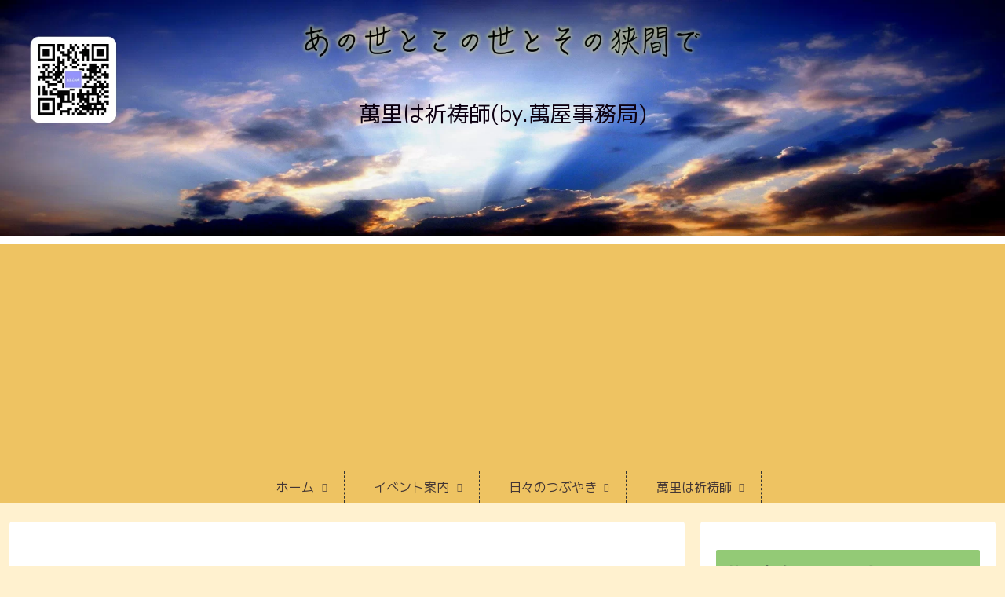

--- FILE ---
content_type: text/html; charset=utf-8
request_url: https://www.google.com/recaptcha/api2/aframe
body_size: -86
content:
<!DOCTYPE HTML><html><head><meta http-equiv="content-type" content="text/html; charset=UTF-8"></head><body><script nonce="q4dhNWmpD3N92r_kGqpglg">/** Anti-fraud and anti-abuse applications only. See google.com/recaptcha */ try{var clients={'sodar':'https://pagead2.googlesyndication.com/pagead/sodar?'};window.addEventListener("message",function(a){try{if(a.source===window.parent){var b=JSON.parse(a.data);var c=clients[b['id']];if(c){var d=document.createElement('img');d.src=c+b['params']+'&rc='+(localStorage.getItem("rc::a")?sessionStorage.getItem("rc::b"):"");window.document.body.appendChild(d);sessionStorage.setItem("rc::e",parseInt(sessionStorage.getItem("rc::e")||0)+1);localStorage.setItem("rc::h",'1769935866400');}}}catch(b){}});window.parent.postMessage("_grecaptcha_ready", "*");}catch(b){}</script></body></html>